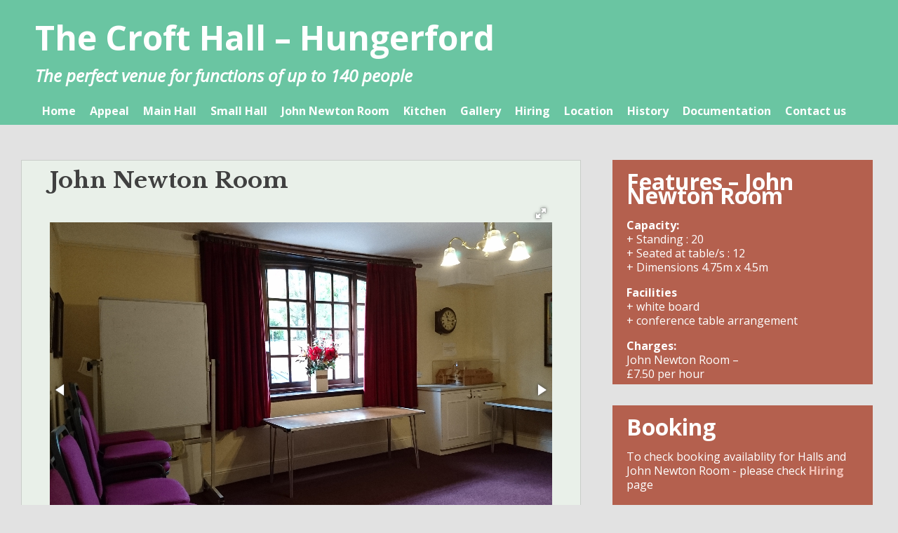

--- FILE ---
content_type: text/html; charset=UTF-8
request_url: https://www.crofthall.co.uk/hungerford/jn-room
body_size: 37234
content:
<!DOCTYPE html>
<html lang="en-GB">
<head>
<meta charset="UTF-8">
<meta name="viewport" content="width=device-width, initial-scale=1">
<link rel="profile" href="https://gmpg.org/xfn/11">
<link rel="pingback" href="https://www.crofthall.co.uk/hungerford/xmlrpc.php">

<title>John Newton Room &#8211; The Croft Hall &#8211; Hungerford</title>
<meta name='robots' content='max-image-preview:large' />
<link rel='dns-prefetch' href='//fonts.googleapis.com' />
<link rel="alternate" type="application/rss+xml" title="The Croft Hall - Hungerford &raquo; Feed" href="https://www.crofthall.co.uk/hungerford/feed" />
<link rel="alternate" type="application/rss+xml" title="The Croft Hall - Hungerford &raquo; Comments Feed" href="https://www.crofthall.co.uk/hungerford/comments/feed" />
<link rel="alternate" title="oEmbed (JSON)" type="application/json+oembed" href="https://www.crofthall.co.uk/hungerford/wp-json/oembed/1.0/embed?url=https%3A%2F%2Fwww.crofthall.co.uk%2Fhungerford%2Fjn-room" />
<link rel="alternate" title="oEmbed (XML)" type="text/xml+oembed" href="https://www.crofthall.co.uk/hungerford/wp-json/oembed/1.0/embed?url=https%3A%2F%2Fwww.crofthall.co.uk%2Fhungerford%2Fjn-room&#038;format=xml" />
<style id='wp-img-auto-sizes-contain-inline-css' type='text/css'>
img:is([sizes=auto i],[sizes^="auto," i]){contain-intrinsic-size:3000px 1500px}
/*# sourceURL=wp-img-auto-sizes-contain-inline-css */
</style>
<style id='wp-emoji-styles-inline-css' type='text/css'>

	img.wp-smiley, img.emoji {
		display: inline !important;
		border: none !important;
		box-shadow: none !important;
		height: 1em !important;
		width: 1em !important;
		margin: 0 0.07em !important;
		vertical-align: -0.1em !important;
		background: none !important;
		padding: 0 !important;
	}
/*# sourceURL=wp-emoji-styles-inline-css */
</style>
<style id='wp-block-library-inline-css' type='text/css'>
:root{--wp-block-synced-color:#7a00df;--wp-block-synced-color--rgb:122,0,223;--wp-bound-block-color:var(--wp-block-synced-color);--wp-editor-canvas-background:#ddd;--wp-admin-theme-color:#007cba;--wp-admin-theme-color--rgb:0,124,186;--wp-admin-theme-color-darker-10:#006ba1;--wp-admin-theme-color-darker-10--rgb:0,107,160.5;--wp-admin-theme-color-darker-20:#005a87;--wp-admin-theme-color-darker-20--rgb:0,90,135;--wp-admin-border-width-focus:2px}@media (min-resolution:192dpi){:root{--wp-admin-border-width-focus:1.5px}}.wp-element-button{cursor:pointer}:root .has-very-light-gray-background-color{background-color:#eee}:root .has-very-dark-gray-background-color{background-color:#313131}:root .has-very-light-gray-color{color:#eee}:root .has-very-dark-gray-color{color:#313131}:root .has-vivid-green-cyan-to-vivid-cyan-blue-gradient-background{background:linear-gradient(135deg,#00d084,#0693e3)}:root .has-purple-crush-gradient-background{background:linear-gradient(135deg,#34e2e4,#4721fb 50%,#ab1dfe)}:root .has-hazy-dawn-gradient-background{background:linear-gradient(135deg,#faaca8,#dad0ec)}:root .has-subdued-olive-gradient-background{background:linear-gradient(135deg,#fafae1,#67a671)}:root .has-atomic-cream-gradient-background{background:linear-gradient(135deg,#fdd79a,#004a59)}:root .has-nightshade-gradient-background{background:linear-gradient(135deg,#330968,#31cdcf)}:root .has-midnight-gradient-background{background:linear-gradient(135deg,#020381,#2874fc)}:root{--wp--preset--font-size--normal:16px;--wp--preset--font-size--huge:42px}.has-regular-font-size{font-size:1em}.has-larger-font-size{font-size:2.625em}.has-normal-font-size{font-size:var(--wp--preset--font-size--normal)}.has-huge-font-size{font-size:var(--wp--preset--font-size--huge)}.has-text-align-center{text-align:center}.has-text-align-left{text-align:left}.has-text-align-right{text-align:right}.has-fit-text{white-space:nowrap!important}#end-resizable-editor-section{display:none}.aligncenter{clear:both}.items-justified-left{justify-content:flex-start}.items-justified-center{justify-content:center}.items-justified-right{justify-content:flex-end}.items-justified-space-between{justify-content:space-between}.screen-reader-text{border:0;clip-path:inset(50%);height:1px;margin:-1px;overflow:hidden;padding:0;position:absolute;width:1px;word-wrap:normal!important}.screen-reader-text:focus{background-color:#ddd;clip-path:none;color:#444;display:block;font-size:1em;height:auto;left:5px;line-height:normal;padding:15px 23px 14px;text-decoration:none;top:5px;width:auto;z-index:100000}html :where(.has-border-color){border-style:solid}html :where([style*=border-top-color]){border-top-style:solid}html :where([style*=border-right-color]){border-right-style:solid}html :where([style*=border-bottom-color]){border-bottom-style:solid}html :where([style*=border-left-color]){border-left-style:solid}html :where([style*=border-width]){border-style:solid}html :where([style*=border-top-width]){border-top-style:solid}html :where([style*=border-right-width]){border-right-style:solid}html :where([style*=border-bottom-width]){border-bottom-style:solid}html :where([style*=border-left-width]){border-left-style:solid}html :where(img[class*=wp-image-]){height:auto;max-width:100%}:where(figure){margin:0 0 1em}html :where(.is-position-sticky){--wp-admin--admin-bar--position-offset:var(--wp-admin--admin-bar--height,0px)}@media screen and (max-width:600px){html :where(.is-position-sticky){--wp-admin--admin-bar--position-offset:0px}}

/*# sourceURL=wp-block-library-inline-css */
</style><style id='global-styles-inline-css' type='text/css'>
:root{--wp--preset--aspect-ratio--square: 1;--wp--preset--aspect-ratio--4-3: 4/3;--wp--preset--aspect-ratio--3-4: 3/4;--wp--preset--aspect-ratio--3-2: 3/2;--wp--preset--aspect-ratio--2-3: 2/3;--wp--preset--aspect-ratio--16-9: 16/9;--wp--preset--aspect-ratio--9-16: 9/16;--wp--preset--color--black: #000000;--wp--preset--color--cyan-bluish-gray: #abb8c3;--wp--preset--color--white: #ffffff;--wp--preset--color--pale-pink: #f78da7;--wp--preset--color--vivid-red: #cf2e2e;--wp--preset--color--luminous-vivid-orange: #ff6900;--wp--preset--color--luminous-vivid-amber: #fcb900;--wp--preset--color--light-green-cyan: #7bdcb5;--wp--preset--color--vivid-green-cyan: #00d084;--wp--preset--color--pale-cyan-blue: #8ed1fc;--wp--preset--color--vivid-cyan-blue: #0693e3;--wp--preset--color--vivid-purple: #9b51e0;--wp--preset--gradient--vivid-cyan-blue-to-vivid-purple: linear-gradient(135deg,rgb(6,147,227) 0%,rgb(155,81,224) 100%);--wp--preset--gradient--light-green-cyan-to-vivid-green-cyan: linear-gradient(135deg,rgb(122,220,180) 0%,rgb(0,208,130) 100%);--wp--preset--gradient--luminous-vivid-amber-to-luminous-vivid-orange: linear-gradient(135deg,rgb(252,185,0) 0%,rgb(255,105,0) 100%);--wp--preset--gradient--luminous-vivid-orange-to-vivid-red: linear-gradient(135deg,rgb(255,105,0) 0%,rgb(207,46,46) 100%);--wp--preset--gradient--very-light-gray-to-cyan-bluish-gray: linear-gradient(135deg,rgb(238,238,238) 0%,rgb(169,184,195) 100%);--wp--preset--gradient--cool-to-warm-spectrum: linear-gradient(135deg,rgb(74,234,220) 0%,rgb(151,120,209) 20%,rgb(207,42,186) 40%,rgb(238,44,130) 60%,rgb(251,105,98) 80%,rgb(254,248,76) 100%);--wp--preset--gradient--blush-light-purple: linear-gradient(135deg,rgb(255,206,236) 0%,rgb(152,150,240) 100%);--wp--preset--gradient--blush-bordeaux: linear-gradient(135deg,rgb(254,205,165) 0%,rgb(254,45,45) 50%,rgb(107,0,62) 100%);--wp--preset--gradient--luminous-dusk: linear-gradient(135deg,rgb(255,203,112) 0%,rgb(199,81,192) 50%,rgb(65,88,208) 100%);--wp--preset--gradient--pale-ocean: linear-gradient(135deg,rgb(255,245,203) 0%,rgb(182,227,212) 50%,rgb(51,167,181) 100%);--wp--preset--gradient--electric-grass: linear-gradient(135deg,rgb(202,248,128) 0%,rgb(113,206,126) 100%);--wp--preset--gradient--midnight: linear-gradient(135deg,rgb(2,3,129) 0%,rgb(40,116,252) 100%);--wp--preset--font-size--small: 13px;--wp--preset--font-size--medium: 20px;--wp--preset--font-size--large: 36px;--wp--preset--font-size--x-large: 42px;--wp--preset--spacing--20: 0.44rem;--wp--preset--spacing--30: 0.67rem;--wp--preset--spacing--40: 1rem;--wp--preset--spacing--50: 1.5rem;--wp--preset--spacing--60: 2.25rem;--wp--preset--spacing--70: 3.38rem;--wp--preset--spacing--80: 5.06rem;--wp--preset--shadow--natural: 6px 6px 9px rgba(0, 0, 0, 0.2);--wp--preset--shadow--deep: 12px 12px 50px rgba(0, 0, 0, 0.4);--wp--preset--shadow--sharp: 6px 6px 0px rgba(0, 0, 0, 0.2);--wp--preset--shadow--outlined: 6px 6px 0px -3px rgb(255, 255, 255), 6px 6px rgb(0, 0, 0);--wp--preset--shadow--crisp: 6px 6px 0px rgb(0, 0, 0);}:where(.is-layout-flex){gap: 0.5em;}:where(.is-layout-grid){gap: 0.5em;}body .is-layout-flex{display: flex;}.is-layout-flex{flex-wrap: wrap;align-items: center;}.is-layout-flex > :is(*, div){margin: 0;}body .is-layout-grid{display: grid;}.is-layout-grid > :is(*, div){margin: 0;}:where(.wp-block-columns.is-layout-flex){gap: 2em;}:where(.wp-block-columns.is-layout-grid){gap: 2em;}:where(.wp-block-post-template.is-layout-flex){gap: 1.25em;}:where(.wp-block-post-template.is-layout-grid){gap: 1.25em;}.has-black-color{color: var(--wp--preset--color--black) !important;}.has-cyan-bluish-gray-color{color: var(--wp--preset--color--cyan-bluish-gray) !important;}.has-white-color{color: var(--wp--preset--color--white) !important;}.has-pale-pink-color{color: var(--wp--preset--color--pale-pink) !important;}.has-vivid-red-color{color: var(--wp--preset--color--vivid-red) !important;}.has-luminous-vivid-orange-color{color: var(--wp--preset--color--luminous-vivid-orange) !important;}.has-luminous-vivid-amber-color{color: var(--wp--preset--color--luminous-vivid-amber) !important;}.has-light-green-cyan-color{color: var(--wp--preset--color--light-green-cyan) !important;}.has-vivid-green-cyan-color{color: var(--wp--preset--color--vivid-green-cyan) !important;}.has-pale-cyan-blue-color{color: var(--wp--preset--color--pale-cyan-blue) !important;}.has-vivid-cyan-blue-color{color: var(--wp--preset--color--vivid-cyan-blue) !important;}.has-vivid-purple-color{color: var(--wp--preset--color--vivid-purple) !important;}.has-black-background-color{background-color: var(--wp--preset--color--black) !important;}.has-cyan-bluish-gray-background-color{background-color: var(--wp--preset--color--cyan-bluish-gray) !important;}.has-white-background-color{background-color: var(--wp--preset--color--white) !important;}.has-pale-pink-background-color{background-color: var(--wp--preset--color--pale-pink) !important;}.has-vivid-red-background-color{background-color: var(--wp--preset--color--vivid-red) !important;}.has-luminous-vivid-orange-background-color{background-color: var(--wp--preset--color--luminous-vivid-orange) !important;}.has-luminous-vivid-amber-background-color{background-color: var(--wp--preset--color--luminous-vivid-amber) !important;}.has-light-green-cyan-background-color{background-color: var(--wp--preset--color--light-green-cyan) !important;}.has-vivid-green-cyan-background-color{background-color: var(--wp--preset--color--vivid-green-cyan) !important;}.has-pale-cyan-blue-background-color{background-color: var(--wp--preset--color--pale-cyan-blue) !important;}.has-vivid-cyan-blue-background-color{background-color: var(--wp--preset--color--vivid-cyan-blue) !important;}.has-vivid-purple-background-color{background-color: var(--wp--preset--color--vivid-purple) !important;}.has-black-border-color{border-color: var(--wp--preset--color--black) !important;}.has-cyan-bluish-gray-border-color{border-color: var(--wp--preset--color--cyan-bluish-gray) !important;}.has-white-border-color{border-color: var(--wp--preset--color--white) !important;}.has-pale-pink-border-color{border-color: var(--wp--preset--color--pale-pink) !important;}.has-vivid-red-border-color{border-color: var(--wp--preset--color--vivid-red) !important;}.has-luminous-vivid-orange-border-color{border-color: var(--wp--preset--color--luminous-vivid-orange) !important;}.has-luminous-vivid-amber-border-color{border-color: var(--wp--preset--color--luminous-vivid-amber) !important;}.has-light-green-cyan-border-color{border-color: var(--wp--preset--color--light-green-cyan) !important;}.has-vivid-green-cyan-border-color{border-color: var(--wp--preset--color--vivid-green-cyan) !important;}.has-pale-cyan-blue-border-color{border-color: var(--wp--preset--color--pale-cyan-blue) !important;}.has-vivid-cyan-blue-border-color{border-color: var(--wp--preset--color--vivid-cyan-blue) !important;}.has-vivid-purple-border-color{border-color: var(--wp--preset--color--vivid-purple) !important;}.has-vivid-cyan-blue-to-vivid-purple-gradient-background{background: var(--wp--preset--gradient--vivid-cyan-blue-to-vivid-purple) !important;}.has-light-green-cyan-to-vivid-green-cyan-gradient-background{background: var(--wp--preset--gradient--light-green-cyan-to-vivid-green-cyan) !important;}.has-luminous-vivid-amber-to-luminous-vivid-orange-gradient-background{background: var(--wp--preset--gradient--luminous-vivid-amber-to-luminous-vivid-orange) !important;}.has-luminous-vivid-orange-to-vivid-red-gradient-background{background: var(--wp--preset--gradient--luminous-vivid-orange-to-vivid-red) !important;}.has-very-light-gray-to-cyan-bluish-gray-gradient-background{background: var(--wp--preset--gradient--very-light-gray-to-cyan-bluish-gray) !important;}.has-cool-to-warm-spectrum-gradient-background{background: var(--wp--preset--gradient--cool-to-warm-spectrum) !important;}.has-blush-light-purple-gradient-background{background: var(--wp--preset--gradient--blush-light-purple) !important;}.has-blush-bordeaux-gradient-background{background: var(--wp--preset--gradient--blush-bordeaux) !important;}.has-luminous-dusk-gradient-background{background: var(--wp--preset--gradient--luminous-dusk) !important;}.has-pale-ocean-gradient-background{background: var(--wp--preset--gradient--pale-ocean) !important;}.has-electric-grass-gradient-background{background: var(--wp--preset--gradient--electric-grass) !important;}.has-midnight-gradient-background{background: var(--wp--preset--gradient--midnight) !important;}.has-small-font-size{font-size: var(--wp--preset--font-size--small) !important;}.has-medium-font-size{font-size: var(--wp--preset--font-size--medium) !important;}.has-large-font-size{font-size: var(--wp--preset--font-size--large) !important;}.has-x-large-font-size{font-size: var(--wp--preset--font-size--x-large) !important;}
/*# sourceURL=global-styles-inline-css */
</style>

<style id='classic-theme-styles-inline-css' type='text/css'>
/*! This file is auto-generated */
.wp-block-button__link{color:#fff;background-color:#32373c;border-radius:9999px;box-shadow:none;text-decoration:none;padding:calc(.667em + 2px) calc(1.333em + 2px);font-size:1.125em}.wp-block-file__button{background:#32373c;color:#fff;text-decoration:none}
/*# sourceURL=/wp-includes/css/classic-themes.min.css */
</style>
<link rel='stylesheet' id='wp-components-css' href='https://www.crofthall.co.uk/hungerford/wp-includes/css/dist/components/style.min.css?ver=f4c7b8dc4495d5dcb6229efcf5c2f0b0' type='text/css' media='all' />
<link rel='stylesheet' id='wp-preferences-css' href='https://www.crofthall.co.uk/hungerford/wp-includes/css/dist/preferences/style.min.css?ver=f4c7b8dc4495d5dcb6229efcf5c2f0b0' type='text/css' media='all' />
<link rel='stylesheet' id='wp-block-editor-css' href='https://www.crofthall.co.uk/hungerford/wp-includes/css/dist/block-editor/style.min.css?ver=f4c7b8dc4495d5dcb6229efcf5c2f0b0' type='text/css' media='all' />
<link rel='stylesheet' id='wp-reusable-blocks-css' href='https://www.crofthall.co.uk/hungerford/wp-includes/css/dist/reusable-blocks/style.min.css?ver=f4c7b8dc4495d5dcb6229efcf5c2f0b0' type='text/css' media='all' />
<link rel='stylesheet' id='wp-patterns-css' href='https://www.crofthall.co.uk/hungerford/wp-includes/css/dist/patterns/style.min.css?ver=f4c7b8dc4495d5dcb6229efcf5c2f0b0' type='text/css' media='all' />
<link rel='stylesheet' id='wp-editor-css' href='https://www.crofthall.co.uk/hungerford/wp-includes/css/dist/editor/style.min.css?ver=f4c7b8dc4495d5dcb6229efcf5c2f0b0' type='text/css' media='all' />
<link rel='stylesheet' id='blocks-twoj-slideshow-style-css-css' href='https://www.crofthall.co.uk/hungerford/wp-content/plugins/2j-slideshow/inc/addons/block/dist/blocks.style.build.css?ver=1.3.53' type='text/css' media='all' />
<link rel='stylesheet' id='bwg_fonts-css' href='https://www.crofthall.co.uk/hungerford/wp-content/plugins/photo-gallery/css/bwg-fonts/fonts.css?ver=0.0.1' type='text/css' media='all' />
<link rel='stylesheet' id='sumoselect-css' href='https://www.crofthall.co.uk/hungerford/wp-content/plugins/photo-gallery/css/sumoselect.min.css?ver=3.0.3' type='text/css' media='all' />
<link rel='stylesheet' id='mCustomScrollbar-css' href='https://www.crofthall.co.uk/hungerford/wp-content/plugins/photo-gallery/css/jquery.mCustomScrollbar.min.css?ver=2.5.35' type='text/css' media='all' />
<link rel='stylesheet' id='bwg_frontend-css' href='https://www.crofthall.co.uk/hungerford/wp-content/plugins/photo-gallery/css/styles.min.css?ver=2.5.35' type='text/css' media='all' />
<link rel='stylesheet' id='ufbl-custom-select-css-css' href='https://www.crofthall.co.uk/hungerford/wp-content/plugins/ultimate-form-builder-lite/css/jquery.selectbox.css?ver=1.5.3' type='text/css' media='all' />
<link rel='stylesheet' id='ufbl-front-css-css' href='https://www.crofthall.co.uk/hungerford/wp-content/plugins/ultimate-form-builder-lite/css/frontend.css?ver=1.5.3' type='text/css' media='all' />
<link rel='stylesheet' id='widgetopts-styles-css' href='https://www.crofthall.co.uk/hungerford/wp-content/plugins/widget-options/assets/css/widget-options.css?ver=4.1.1' type='text/css' media='all' />
<link rel='stylesheet' id='heidi-style-css' href='https://www.crofthall.co.uk/hungerford/wp-content/themes/heidi/style.css?ver=f4c7b8dc4495d5dcb6229efcf5c2f0b0' type='text/css' media='all' />
<link rel='stylesheet' id='heidi-style-sidebar-css' href='https://www.crofthall.co.uk/hungerford/wp-content/themes/heidi/layouts/content-sidebar.css?ver=f4c7b8dc4495d5dcb6229efcf5c2f0b0' type='text/css' media='all' />
<link rel='stylesheet' id='heidi-gf-opensans-css' href='//fonts.googleapis.com/css?family=Open+Sans%3A400%2C700%2C400italic&#038;ver=6.9' type='text/css' media='all' />
<link rel='stylesheet' id='heidi-gf-librebaskerville-css' href='//fonts.googleapis.com/css?family=Libre+Baskerville%3A400%2C700&#038;ver=6.9' type='text/css' media='all' />
<link rel='stylesheet' id='font-awesome-css' href='https://www.crofthall.co.uk/hungerford/wp-content/themes/heidi/fontawesome/css/font-awesome.min.css?ver=f4c7b8dc4495d5dcb6229efcf5c2f0b0' type='text/css' media='all' />
<style id='akismet-widget-style-inline-css' type='text/css'>

			.a-stats {
				--akismet-color-mid-green: #357b49;
				--akismet-color-white: #fff;
				--akismet-color-light-grey: #f6f7f7;

				max-width: 350px;
				width: auto;
			}

			.a-stats * {
				all: unset;
				box-sizing: border-box;
			}

			.a-stats strong {
				font-weight: 600;
			}

			.a-stats a.a-stats__link,
			.a-stats a.a-stats__link:visited,
			.a-stats a.a-stats__link:active {
				background: var(--akismet-color-mid-green);
				border: none;
				box-shadow: none;
				border-radius: 8px;
				color: var(--akismet-color-white);
				cursor: pointer;
				display: block;
				font-family: -apple-system, BlinkMacSystemFont, 'Segoe UI', 'Roboto', 'Oxygen-Sans', 'Ubuntu', 'Cantarell', 'Helvetica Neue', sans-serif;
				font-weight: 500;
				padding: 12px;
				text-align: center;
				text-decoration: none;
				transition: all 0.2s ease;
			}

			/* Extra specificity to deal with TwentyTwentyOne focus style */
			.widget .a-stats a.a-stats__link:focus {
				background: var(--akismet-color-mid-green);
				color: var(--akismet-color-white);
				text-decoration: none;
			}

			.a-stats a.a-stats__link:hover {
				filter: brightness(110%);
				box-shadow: 0 4px 12px rgba(0, 0, 0, 0.06), 0 0 2px rgba(0, 0, 0, 0.16);
			}

			.a-stats .count {
				color: var(--akismet-color-white);
				display: block;
				font-size: 1.5em;
				line-height: 1.4;
				padding: 0 13px;
				white-space: nowrap;
			}
		
/*# sourceURL=akismet-widget-style-inline-css */
</style>
<script type="text/javascript" src="https://www.crofthall.co.uk/hungerford/wp-includes/js/jquery/jquery.min.js?ver=3.7.1" id="jquery-core-js"></script>
<script type="text/javascript" src="https://www.crofthall.co.uk/hungerford/wp-includes/js/jquery/jquery-migrate.min.js?ver=3.4.1" id="jquery-migrate-js"></script>
<script type="text/javascript" src="https://www.crofthall.co.uk/hungerford/wp-content/plugins/photo-gallery/js/jquery.sumoselect.min.js?ver=3.0.3" id="sumoselect-js"></script>
<script type="text/javascript" src="https://www.crofthall.co.uk/hungerford/wp-content/plugins/photo-gallery/js/jquery.mobile.min.js?ver=1.3.2" id="jquery-mobile-js"></script>
<script type="text/javascript" src="https://www.crofthall.co.uk/hungerford/wp-content/plugins/photo-gallery/js/jquery.mCustomScrollbar.concat.min.js?ver=2.5.35" id="mCustomScrollbar-js"></script>
<script type="text/javascript" src="https://www.crofthall.co.uk/hungerford/wp-content/plugins/photo-gallery/js/jquery.fullscreen-0.4.1.min.js?ver=0.4.1" id="jquery-fullscreen-js"></script>
<script type="text/javascript" id="bwg_frontend-js-extra">
/* <![CDATA[ */
var bwg_objectsL10n = {"bwg_field_required":"field is required.","bwg_mail_validation":"This is not a valid email address.","bwg_search_result":"There are no images matching your search.","bwg_select_tag":"Select Tag","bwg_order_by":"Order By","bwg_search":"Search","bwg_show_ecommerce":"Show Ecommerce","bwg_hide_ecommerce":"Hide Ecommerce","bwg_show_comments":"Show Comments","bwg_hide_comments":"Hide Comments","bwg_restore":"Restore","bwg_maximize":"Maximize","bwg_fullscreen":"Fullscreen","bwg_exit_fullscreen":"Exit Fullscreen","bwg_search_tag":"SEARCH...","bwg_tag_no_match":"No tags found","bwg_all_tags_selected":"All tags selected","bwg_tags_selected":"tags selected","play":"Play","pause":"Pause","is_pro":"1","bwg_play":"Play","bwg_pause":"Pause","bwg_hide_info":"Hide info","bwg_show_info":"Show info","bwg_hide_rating":"Hide rating","bwg_show_rating":"Show rating","ok":"Ok","cancel":"Cancel","select_all":"Select all","lazy_load":"0","lazy_loader":"https://www.crofthall.co.uk/hungerford/wp-content/plugins/photo-gallery/images/ajax_loader.png","front_ajax":"0"};
//# sourceURL=bwg_frontend-js-extra
/* ]]> */
</script>
<script type="text/javascript" src="https://www.crofthall.co.uk/hungerford/wp-content/plugins/photo-gallery/js/scripts.min.js?ver=2.5.35" id="bwg_frontend-js"></script>
<script type="text/javascript" src="https://www.crofthall.co.uk/hungerford/wp-content/plugins/ultimate-form-builder-lite/js/jquery.selectbox-0.2.min.js?ver=1.5.3" id="ufbl-custom-select-js-js"></script>
<script type="text/javascript" id="ufbl-front-js-js-extra">
/* <![CDATA[ */
var frontend_js_obj = {"default_error_message":"This field is required","ajax_url":"https://www.crofthall.co.uk/hungerford/wp-admin/admin-ajax.php","ajax_nonce":"449c9df4e7"};
//# sourceURL=ufbl-front-js-js-extra
/* ]]> */
</script>
<script type="text/javascript" src="https://www.crofthall.co.uk/hungerford/wp-content/plugins/ultimate-form-builder-lite/js/frontend.js?ver=1.5.3" id="ufbl-front-js-js"></script>
<link rel="https://api.w.org/" href="https://www.crofthall.co.uk/hungerford/wp-json/" /><link rel="alternate" title="JSON" type="application/json" href="https://www.crofthall.co.uk/hungerford/wp-json/wp/v2/pages/175" /><link rel="EditURI" type="application/rsd+xml" title="RSD" href="https://www.crofthall.co.uk/hungerford/xmlrpc.php?rsd" />
<link rel="canonical" href="https://www.crofthall.co.uk/hungerford/jn-room" />
	<style type="text/css">
		
			</style>
	<link rel="icon" href="https://www.crofthall.co.uk/hungerford/wp-content/uploads/2016/08/cropped-crofthall_favicon3-32x32.jpg" sizes="32x32" />
<link rel="icon" href="https://www.crofthall.co.uk/hungerford/wp-content/uploads/2016/08/cropped-crofthall_favicon3-192x192.jpg" sizes="192x192" />
<link rel="apple-touch-icon" href="https://www.crofthall.co.uk/hungerford/wp-content/uploads/2016/08/cropped-crofthall_favicon3-180x180.jpg" />
<meta name="msapplication-TileImage" content="https://www.crofthall.co.uk/hungerford/wp-content/uploads/2016/08/cropped-crofthall_favicon3-270x270.jpg" />
		<style type="text/css" id="wp-custom-css">
			
/* tighten text lines */
body,
button,
input,
select,
textarea {
	font-size: 16px;
	line-height: 1.3em;
}
p {
	margin-bottom: 0em;
}
/* remove some space around header */
.site-header {
	padding: 10px 0 0 30px;
}
/* tighten space around footer content */
.site-footer {
	padding: 8px;
}
/* tighten widget dead space */
.widget-title {
	padding-bottom: 0px;
}
.widget {
	padding: 0 10px 5px 20px ;
}
.page-title {
	margin: 20px;
	padding: 0px;
	background: #ff6666;
	color: #fff;
}
.entry-title {
	margin-top: 12px;
	line-height: 1em;
}


		</style>
		<link rel='stylesheet' id='twoj-slideshow-css' href='https://www.crofthall.co.uk/hungerford/wp-content/plugins/2j-slideshow/css/slideshow.css?ver=1.3.53' type='text/css' media='all' />
<link rel='stylesheet' id='twoj-slideshow-desc-css' href='https://www.crofthall.co.uk/hungerford/wp-content/plugins/2j-slideshow/css/desc.css?ver=1.3.53' type='text/css' media='all' />
</head>

<body data-rsssl=1 class="wp-singular page-template-default page page-id-175 wp-theme-heidi metaslider-plugin">
<div id="page" class="hfeed site">
	<a class="skip-link screen-reader-text" href="#content">Skip to content</a>

		
	<header id="masthead" role="banner" class="site-header">
	
		<div class="site-branding">
			<h1 class="site-title"><a href="https://www.crofthall.co.uk/hungerford/" rel="home">The Croft Hall &#8211; Hungerford</a></h1>
			<h2 class="site-description">The perfect venue for functions of up to 140 people</h2>
		</div><!-- .site-branding -->

		<nav id="site-navigation" class="main-navigation" role="navigation">
			
			<button id="menu-button" class="menu-toggle" aria-controls="primary-menu" aria-expanded="false">Primary Menu</button>
			
			<div class="menu-menu-1-container"><ul id="primary-menu" class="menu"><li id="menu-item-165" class="menu-item menu-item-type-post_type menu-item-object-page menu-item-home menu-item-165"><a href="https://www.crofthall.co.uk/hungerford/">Home</a></li>
<li id="menu-item-1111" class="menu-item menu-item-type-post_type menu-item-object-page menu-item-1111"><a href="https://www.crofthall.co.uk/hungerford/appeal">Appeal</a></li>
<li id="menu-item-185" class="menu-item menu-item-type-post_type menu-item-object-page menu-item-185"><a href="https://www.crofthall.co.uk/hungerford/main-hall">Main Hall</a></li>
<li id="menu-item-920" class="menu-item menu-item-type-post_type menu-item-object-page menu-item-920"><a href="https://www.crofthall.co.uk/hungerford/small-hall">Small Hall</a></li>
<li id="menu-item-184" class="menu-item menu-item-type-post_type menu-item-object-page current-menu-item page_item page-item-175 current_page_item menu-item-184"><a href="https://www.crofthall.co.uk/hungerford/jn-room" aria-current="page">John Newton Room</a></li>
<li id="menu-item-190" class="menu-item menu-item-type-post_type menu-item-object-page menu-item-190"><a href="https://www.crofthall.co.uk/hungerford/kitchen">Kitchen</a></li>
<li id="menu-item-164" class="menu-item menu-item-type-post_type menu-item-object-page menu-item-164"><a href="https://www.crofthall.co.uk/hungerford/gallery">Gallery</a></li>
<li id="menu-item-908" class="menu-item menu-item-type-post_type menu-item-object-page menu-item-908"><a href="https://www.crofthall.co.uk/hungerford/hiring">Hiring</a></li>
<li id="menu-item-59" class="menu-item menu-item-type-post_type menu-item-object-page menu-item-59"><a href="https://www.crofthall.co.uk/hungerford/location">Location</a></li>
<li id="menu-item-183" class="menu-item menu-item-type-post_type menu-item-object-page menu-item-183"><a href="https://www.crofthall.co.uk/hungerford/history">History</a></li>
<li id="menu-item-1035" class="menu-item menu-item-type-post_type menu-item-object-page menu-item-1035"><a href="https://www.crofthall.co.uk/hungerford/policies">Documentation</a></li>
<li id="menu-item-204" class="menu-item menu-item-type-post_type menu-item-object-page menu-item-204"><a href="https://www.crofthall.co.uk/hungerford/contact-us">Contact us</a></li>
</ul></div>		</nav><!-- #site-navigation -->
	</header><!-- #masthead -->

	<div id="content" class="site-content">

	<div id="primary" class="content-area">
		<main id="main" class="site-main" role="main">

			
				
<article id="post-175" class="post-175 page type-page status-publish hentry">
	<header class="entry-header">
				
		<h1 class="entry-title">John Newton Room</h1>	</header><!-- .entry-header -->

	<div class="entry-content">
		<div id="twoj_slideshow_697d284a3562d" class="twoj_slideshow" data-auto="false"  data-width="100%" data-height="0"  data-minwidth="300" data-minheight="0"  data-maxwidth="100%" data-maxheight="0"  data-ratio="800/600"  data-nav="dots" data-allowfullscreen="true"  data-arrows="true"  data-keyboard="true"  data-transition="dissolve"  data-transitionduration="0"  data-loop="1"  data-autoplay="5000"  data-stopautoplayontouch="true"  data-fit="contain"  data-margin="2"  data-thumbmargin="2"  data-thumbborderwidth="4"  data-thumbwidth="120"   data-thumbheight="60" ><a  href="https://www.crofthall.co.uk/hungerford/wp-content/uploads/2016/10/johnnewtonroom_new1.jpg" ><img fetchpriority="high" decoding="async" src="https://www.crofthall.co.uk/hungerford/wp-content/uploads/2016/10/johnnewtonroom_new1-300x200.jpg"  alt="johnnewtonroom_new1" width="300" height="200"></a><a  href="https://www.crofthall.co.uk/hungerford/wp-content/uploads/2016/10/johnnewtonroom_new2.jpg" ><img decoding="async" src="https://www.crofthall.co.uk/hungerford/wp-content/uploads/2016/10/johnnewtonroom_new2-300x200.jpg"  alt="johnnewtonroom_new2" width="300" height="200"></a></div><div style="clear: both;"></div><script>var twoj_slideshow_697d284a3562d = {}, twoj_slideshow_697d284a3562d_css = "#twoj_slideshow_697d284a3562d .twoj_slideshow__thumb-border{border-color: rgb(46, 111, 167);border-style: solid;}",
		head = document.head || document.getElementsByTagName("head")[0],
		style = document.createElement("style");
		style.type = "text/css";
		if (style.styleSheet) style.styleSheet.cssText = twoj_slideshow_697d284a3562d_css;
			else  style.appendChild(document.createTextNode(twoj_slideshow_697d284a3562d_css));
		head.appendChild(style);</script>
			</div><!-- .entry-content -->

	<footer class="entry-footer">
			</footer><!-- .entry-footer -->
</article><!-- #post-## -->


				
			
		</main><!-- #main -->
	</div><!-- #primary -->


<div id="secondary" class="widget-area" role="complementary">
	<aside id="text-6" class="widget widget_text"><h1 class="widget-title">Features &#8211; John Newton Room</h1>			<div class="textwidget"><p><strong>Capacity:</strong><br />
+ Standing : 20<br />
+ Seated at table/s : 12<br />
+ Dimensions 4.75m x 4.5m</p>
<p><strong>Facilities</strong><br />
+ white board<br />
+ conference table arrangement</p>
<p><strong>Charges:</strong><br />
John Newton Room &#8211;<br />
£7.50 per hour</p>
</div>
		</aside><aside id="text-3" class="widget widget_text"><h1 class="widget-title">Booking</h1>			<div class="textwidget"><p>To check booking availablity for Halls and John Newton Room - please check <a href=hiring">Hiring</a> page</p>
<p>Arts for Hungerford   Web: <a href="https://artsforhungerford.com" target="_blank">https://artsforhungerford.com</a></p>
<p>For general enquiries - please visit the <a href="contact-us">Contact Us</a> page</p>
<p></p>
</div>
		</aside></div><!-- #secondary -->

	</div><!-- #content -->

	<footer id="colophon" class="site-footer" role="contentinfo">
		<div class="site-info">
			<a href="http://wordpress.org/">Proudly powered by WordPress</a>
			<span class="sep"> | </span>
			Theme: <a href="http://wordpress.org/themes/heidi/">Heidi</a>		</div><!-- .site-info -->
	</footer><!-- #colophon -->
</div><!-- #page -->

<script type="speculationrules">
{"prefetch":[{"source":"document","where":{"and":[{"href_matches":"/hungerford/*"},{"not":{"href_matches":["/hungerford/wp-*.php","/hungerford/wp-admin/*","/hungerford/wp-content/uploads/*","/hungerford/wp-content/*","/hungerford/wp-content/plugins/*","/hungerford/wp-content/themes/heidi/*","/hungerford/*\\?(.+)"]}},{"not":{"selector_matches":"a[rel~=\"nofollow\"]"}},{"not":{"selector_matches":".no-prefetch, .no-prefetch a"}}]},"eagerness":"conservative"}]}
</script>
<script type="text/javascript" src="https://www.crofthall.co.uk/hungerford/wp-includes/js/imagesloaded.min.js?ver=5.0.0" id="imagesloaded-js"></script>
<script type="text/javascript" src="https://www.crofthall.co.uk/hungerford/wp-includes/js/masonry.min.js?ver=4.2.2" id="masonry-js"></script>
<script type="text/javascript" src="https://www.crofthall.co.uk/hungerford/wp-content/themes/heidi/js/mymasonry.js?ver=20120206" id="heidi-masonry-js"></script>
<script type="text/javascript" src="https://www.crofthall.co.uk/hungerford/wp-content/themes/heidi/js/calendar.js?ver=20120206" id="heidi-calendar-js"></script>
<script type="text/javascript" src="https://www.crofthall.co.uk/hungerford/wp-content/themes/heidi/js/navigation.js?ver=20120206" id="heidi-navigation-js"></script>
<script type="text/javascript" src="https://www.crofthall.co.uk/hungerford/wp-content/themes/heidi/js/skip-link-focus-fix.js?ver=20130115" id="heidi-skip-link-focus-fix-js"></script>
<script type="text/javascript" src="https://www.crofthall.co.uk/hungerford/wp-content/plugins/2j-slideshow/js/rbjquer.min.js?ver=1.3.53" id="twoj-rbjquer-js"></script>
<script type="text/javascript" src="https://www.crofthall.co.uk/hungerford/wp-content/plugins/2j-slideshow/js/slideshow.min.js?ver=1.3.53" id="twoj-slideshow-js"></script>
<script id="wp-emoji-settings" type="application/json">
{"baseUrl":"https://s.w.org/images/core/emoji/17.0.2/72x72/","ext":".png","svgUrl":"https://s.w.org/images/core/emoji/17.0.2/svg/","svgExt":".svg","source":{"concatemoji":"https://www.crofthall.co.uk/hungerford/wp-includes/js/wp-emoji-release.min.js?ver=f4c7b8dc4495d5dcb6229efcf5c2f0b0"}}
</script>
<script type="module">
/* <![CDATA[ */
/*! This file is auto-generated */
const a=JSON.parse(document.getElementById("wp-emoji-settings").textContent),o=(window._wpemojiSettings=a,"wpEmojiSettingsSupports"),s=["flag","emoji"];function i(e){try{var t={supportTests:e,timestamp:(new Date).valueOf()};sessionStorage.setItem(o,JSON.stringify(t))}catch(e){}}function c(e,t,n){e.clearRect(0,0,e.canvas.width,e.canvas.height),e.fillText(t,0,0);t=new Uint32Array(e.getImageData(0,0,e.canvas.width,e.canvas.height).data);e.clearRect(0,0,e.canvas.width,e.canvas.height),e.fillText(n,0,0);const a=new Uint32Array(e.getImageData(0,0,e.canvas.width,e.canvas.height).data);return t.every((e,t)=>e===a[t])}function p(e,t){e.clearRect(0,0,e.canvas.width,e.canvas.height),e.fillText(t,0,0);var n=e.getImageData(16,16,1,1);for(let e=0;e<n.data.length;e++)if(0!==n.data[e])return!1;return!0}function u(e,t,n,a){switch(t){case"flag":return n(e,"\ud83c\udff3\ufe0f\u200d\u26a7\ufe0f","\ud83c\udff3\ufe0f\u200b\u26a7\ufe0f")?!1:!n(e,"\ud83c\udde8\ud83c\uddf6","\ud83c\udde8\u200b\ud83c\uddf6")&&!n(e,"\ud83c\udff4\udb40\udc67\udb40\udc62\udb40\udc65\udb40\udc6e\udb40\udc67\udb40\udc7f","\ud83c\udff4\u200b\udb40\udc67\u200b\udb40\udc62\u200b\udb40\udc65\u200b\udb40\udc6e\u200b\udb40\udc67\u200b\udb40\udc7f");case"emoji":return!a(e,"\ud83e\u1fac8")}return!1}function f(e,t,n,a){let r;const o=(r="undefined"!=typeof WorkerGlobalScope&&self instanceof WorkerGlobalScope?new OffscreenCanvas(300,150):document.createElement("canvas")).getContext("2d",{willReadFrequently:!0}),s=(o.textBaseline="top",o.font="600 32px Arial",{});return e.forEach(e=>{s[e]=t(o,e,n,a)}),s}function r(e){var t=document.createElement("script");t.src=e,t.defer=!0,document.head.appendChild(t)}a.supports={everything:!0,everythingExceptFlag:!0},new Promise(t=>{let n=function(){try{var e=JSON.parse(sessionStorage.getItem(o));if("object"==typeof e&&"number"==typeof e.timestamp&&(new Date).valueOf()<e.timestamp+604800&&"object"==typeof e.supportTests)return e.supportTests}catch(e){}return null}();if(!n){if("undefined"!=typeof Worker&&"undefined"!=typeof OffscreenCanvas&&"undefined"!=typeof URL&&URL.createObjectURL&&"undefined"!=typeof Blob)try{var e="postMessage("+f.toString()+"("+[JSON.stringify(s),u.toString(),c.toString(),p.toString()].join(",")+"));",a=new Blob([e],{type:"text/javascript"});const r=new Worker(URL.createObjectURL(a),{name:"wpTestEmojiSupports"});return void(r.onmessage=e=>{i(n=e.data),r.terminate(),t(n)})}catch(e){}i(n=f(s,u,c,p))}t(n)}).then(e=>{for(const n in e)a.supports[n]=e[n],a.supports.everything=a.supports.everything&&a.supports[n],"flag"!==n&&(a.supports.everythingExceptFlag=a.supports.everythingExceptFlag&&a.supports[n]);var t;a.supports.everythingExceptFlag=a.supports.everythingExceptFlag&&!a.supports.flag,a.supports.everything||((t=a.source||{}).concatemoji?r(t.concatemoji):t.wpemoji&&t.twemoji&&(r(t.twemoji),r(t.wpemoji)))});
//# sourceURL=https://www.crofthall.co.uk/hungerford/wp-includes/js/wp-emoji-loader.min.js
/* ]]> */
</script>

</body>
</html>
